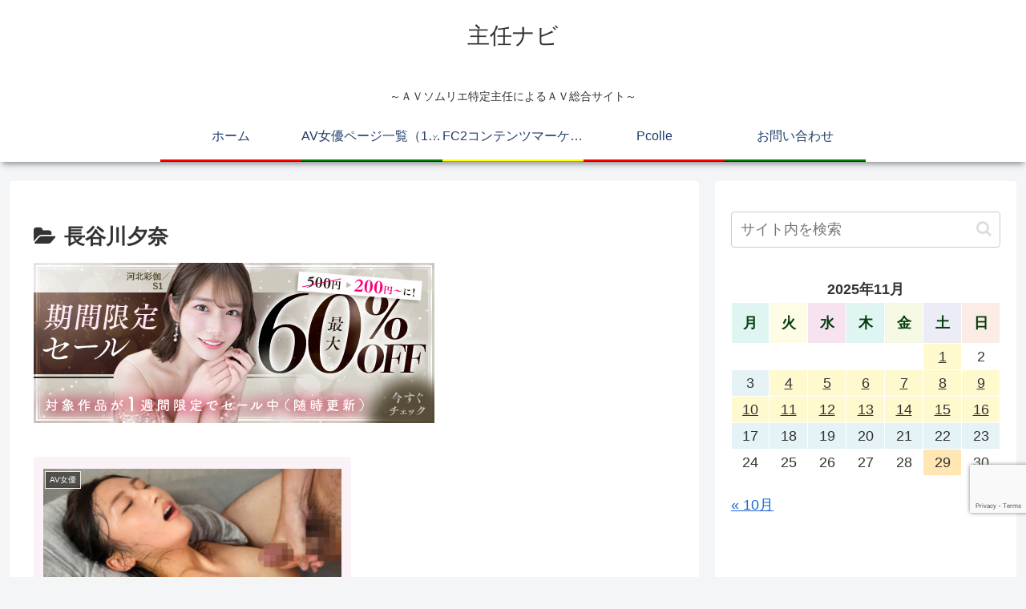

--- FILE ---
content_type: text/html; charset=utf-8
request_url: https://www.google.com/recaptcha/api2/anchor?ar=1&k=6LcFrQUhAAAAABN0vpiI6I9MoPSMUtpiV_NySF71&co=aHR0cHM6Ly9zaHVuaW5uYXZpLmNvbTo0NDM.&hl=en&v=TkacYOdEJbdB_JjX802TMer9&size=invisible&anchor-ms=20000&execute-ms=15000&cb=haj91h24mr30
body_size: 45774
content:
<!DOCTYPE HTML><html dir="ltr" lang="en"><head><meta http-equiv="Content-Type" content="text/html; charset=UTF-8">
<meta http-equiv="X-UA-Compatible" content="IE=edge">
<title>reCAPTCHA</title>
<style type="text/css">
/* cyrillic-ext */
@font-face {
  font-family: 'Roboto';
  font-style: normal;
  font-weight: 400;
  src: url(//fonts.gstatic.com/s/roboto/v18/KFOmCnqEu92Fr1Mu72xKKTU1Kvnz.woff2) format('woff2');
  unicode-range: U+0460-052F, U+1C80-1C8A, U+20B4, U+2DE0-2DFF, U+A640-A69F, U+FE2E-FE2F;
}
/* cyrillic */
@font-face {
  font-family: 'Roboto';
  font-style: normal;
  font-weight: 400;
  src: url(//fonts.gstatic.com/s/roboto/v18/KFOmCnqEu92Fr1Mu5mxKKTU1Kvnz.woff2) format('woff2');
  unicode-range: U+0301, U+0400-045F, U+0490-0491, U+04B0-04B1, U+2116;
}
/* greek-ext */
@font-face {
  font-family: 'Roboto';
  font-style: normal;
  font-weight: 400;
  src: url(//fonts.gstatic.com/s/roboto/v18/KFOmCnqEu92Fr1Mu7mxKKTU1Kvnz.woff2) format('woff2');
  unicode-range: U+1F00-1FFF;
}
/* greek */
@font-face {
  font-family: 'Roboto';
  font-style: normal;
  font-weight: 400;
  src: url(//fonts.gstatic.com/s/roboto/v18/KFOmCnqEu92Fr1Mu4WxKKTU1Kvnz.woff2) format('woff2');
  unicode-range: U+0370-0377, U+037A-037F, U+0384-038A, U+038C, U+038E-03A1, U+03A3-03FF;
}
/* vietnamese */
@font-face {
  font-family: 'Roboto';
  font-style: normal;
  font-weight: 400;
  src: url(//fonts.gstatic.com/s/roboto/v18/KFOmCnqEu92Fr1Mu7WxKKTU1Kvnz.woff2) format('woff2');
  unicode-range: U+0102-0103, U+0110-0111, U+0128-0129, U+0168-0169, U+01A0-01A1, U+01AF-01B0, U+0300-0301, U+0303-0304, U+0308-0309, U+0323, U+0329, U+1EA0-1EF9, U+20AB;
}
/* latin-ext */
@font-face {
  font-family: 'Roboto';
  font-style: normal;
  font-weight: 400;
  src: url(//fonts.gstatic.com/s/roboto/v18/KFOmCnqEu92Fr1Mu7GxKKTU1Kvnz.woff2) format('woff2');
  unicode-range: U+0100-02BA, U+02BD-02C5, U+02C7-02CC, U+02CE-02D7, U+02DD-02FF, U+0304, U+0308, U+0329, U+1D00-1DBF, U+1E00-1E9F, U+1EF2-1EFF, U+2020, U+20A0-20AB, U+20AD-20C0, U+2113, U+2C60-2C7F, U+A720-A7FF;
}
/* latin */
@font-face {
  font-family: 'Roboto';
  font-style: normal;
  font-weight: 400;
  src: url(//fonts.gstatic.com/s/roboto/v18/KFOmCnqEu92Fr1Mu4mxKKTU1Kg.woff2) format('woff2');
  unicode-range: U+0000-00FF, U+0131, U+0152-0153, U+02BB-02BC, U+02C6, U+02DA, U+02DC, U+0304, U+0308, U+0329, U+2000-206F, U+20AC, U+2122, U+2191, U+2193, U+2212, U+2215, U+FEFF, U+FFFD;
}
/* cyrillic-ext */
@font-face {
  font-family: 'Roboto';
  font-style: normal;
  font-weight: 500;
  src: url(//fonts.gstatic.com/s/roboto/v18/KFOlCnqEu92Fr1MmEU9fCRc4AMP6lbBP.woff2) format('woff2');
  unicode-range: U+0460-052F, U+1C80-1C8A, U+20B4, U+2DE0-2DFF, U+A640-A69F, U+FE2E-FE2F;
}
/* cyrillic */
@font-face {
  font-family: 'Roboto';
  font-style: normal;
  font-weight: 500;
  src: url(//fonts.gstatic.com/s/roboto/v18/KFOlCnqEu92Fr1MmEU9fABc4AMP6lbBP.woff2) format('woff2');
  unicode-range: U+0301, U+0400-045F, U+0490-0491, U+04B0-04B1, U+2116;
}
/* greek-ext */
@font-face {
  font-family: 'Roboto';
  font-style: normal;
  font-weight: 500;
  src: url(//fonts.gstatic.com/s/roboto/v18/KFOlCnqEu92Fr1MmEU9fCBc4AMP6lbBP.woff2) format('woff2');
  unicode-range: U+1F00-1FFF;
}
/* greek */
@font-face {
  font-family: 'Roboto';
  font-style: normal;
  font-weight: 500;
  src: url(//fonts.gstatic.com/s/roboto/v18/KFOlCnqEu92Fr1MmEU9fBxc4AMP6lbBP.woff2) format('woff2');
  unicode-range: U+0370-0377, U+037A-037F, U+0384-038A, U+038C, U+038E-03A1, U+03A3-03FF;
}
/* vietnamese */
@font-face {
  font-family: 'Roboto';
  font-style: normal;
  font-weight: 500;
  src: url(//fonts.gstatic.com/s/roboto/v18/KFOlCnqEu92Fr1MmEU9fCxc4AMP6lbBP.woff2) format('woff2');
  unicode-range: U+0102-0103, U+0110-0111, U+0128-0129, U+0168-0169, U+01A0-01A1, U+01AF-01B0, U+0300-0301, U+0303-0304, U+0308-0309, U+0323, U+0329, U+1EA0-1EF9, U+20AB;
}
/* latin-ext */
@font-face {
  font-family: 'Roboto';
  font-style: normal;
  font-weight: 500;
  src: url(//fonts.gstatic.com/s/roboto/v18/KFOlCnqEu92Fr1MmEU9fChc4AMP6lbBP.woff2) format('woff2');
  unicode-range: U+0100-02BA, U+02BD-02C5, U+02C7-02CC, U+02CE-02D7, U+02DD-02FF, U+0304, U+0308, U+0329, U+1D00-1DBF, U+1E00-1E9F, U+1EF2-1EFF, U+2020, U+20A0-20AB, U+20AD-20C0, U+2113, U+2C60-2C7F, U+A720-A7FF;
}
/* latin */
@font-face {
  font-family: 'Roboto';
  font-style: normal;
  font-weight: 500;
  src: url(//fonts.gstatic.com/s/roboto/v18/KFOlCnqEu92Fr1MmEU9fBBc4AMP6lQ.woff2) format('woff2');
  unicode-range: U+0000-00FF, U+0131, U+0152-0153, U+02BB-02BC, U+02C6, U+02DA, U+02DC, U+0304, U+0308, U+0329, U+2000-206F, U+20AC, U+2122, U+2191, U+2193, U+2212, U+2215, U+FEFF, U+FFFD;
}
/* cyrillic-ext */
@font-face {
  font-family: 'Roboto';
  font-style: normal;
  font-weight: 900;
  src: url(//fonts.gstatic.com/s/roboto/v18/KFOlCnqEu92Fr1MmYUtfCRc4AMP6lbBP.woff2) format('woff2');
  unicode-range: U+0460-052F, U+1C80-1C8A, U+20B4, U+2DE0-2DFF, U+A640-A69F, U+FE2E-FE2F;
}
/* cyrillic */
@font-face {
  font-family: 'Roboto';
  font-style: normal;
  font-weight: 900;
  src: url(//fonts.gstatic.com/s/roboto/v18/KFOlCnqEu92Fr1MmYUtfABc4AMP6lbBP.woff2) format('woff2');
  unicode-range: U+0301, U+0400-045F, U+0490-0491, U+04B0-04B1, U+2116;
}
/* greek-ext */
@font-face {
  font-family: 'Roboto';
  font-style: normal;
  font-weight: 900;
  src: url(//fonts.gstatic.com/s/roboto/v18/KFOlCnqEu92Fr1MmYUtfCBc4AMP6lbBP.woff2) format('woff2');
  unicode-range: U+1F00-1FFF;
}
/* greek */
@font-face {
  font-family: 'Roboto';
  font-style: normal;
  font-weight: 900;
  src: url(//fonts.gstatic.com/s/roboto/v18/KFOlCnqEu92Fr1MmYUtfBxc4AMP6lbBP.woff2) format('woff2');
  unicode-range: U+0370-0377, U+037A-037F, U+0384-038A, U+038C, U+038E-03A1, U+03A3-03FF;
}
/* vietnamese */
@font-face {
  font-family: 'Roboto';
  font-style: normal;
  font-weight: 900;
  src: url(//fonts.gstatic.com/s/roboto/v18/KFOlCnqEu92Fr1MmYUtfCxc4AMP6lbBP.woff2) format('woff2');
  unicode-range: U+0102-0103, U+0110-0111, U+0128-0129, U+0168-0169, U+01A0-01A1, U+01AF-01B0, U+0300-0301, U+0303-0304, U+0308-0309, U+0323, U+0329, U+1EA0-1EF9, U+20AB;
}
/* latin-ext */
@font-face {
  font-family: 'Roboto';
  font-style: normal;
  font-weight: 900;
  src: url(//fonts.gstatic.com/s/roboto/v18/KFOlCnqEu92Fr1MmYUtfChc4AMP6lbBP.woff2) format('woff2');
  unicode-range: U+0100-02BA, U+02BD-02C5, U+02C7-02CC, U+02CE-02D7, U+02DD-02FF, U+0304, U+0308, U+0329, U+1D00-1DBF, U+1E00-1E9F, U+1EF2-1EFF, U+2020, U+20A0-20AB, U+20AD-20C0, U+2113, U+2C60-2C7F, U+A720-A7FF;
}
/* latin */
@font-face {
  font-family: 'Roboto';
  font-style: normal;
  font-weight: 900;
  src: url(//fonts.gstatic.com/s/roboto/v18/KFOlCnqEu92Fr1MmYUtfBBc4AMP6lQ.woff2) format('woff2');
  unicode-range: U+0000-00FF, U+0131, U+0152-0153, U+02BB-02BC, U+02C6, U+02DA, U+02DC, U+0304, U+0308, U+0329, U+2000-206F, U+20AC, U+2122, U+2191, U+2193, U+2212, U+2215, U+FEFF, U+FFFD;
}

</style>
<link rel="stylesheet" type="text/css" href="https://www.gstatic.com/recaptcha/releases/TkacYOdEJbdB_JjX802TMer9/styles__ltr.css">
<script nonce="VKNkGAQiflB_YHKBNmWNig" type="text/javascript">window['__recaptcha_api'] = 'https://www.google.com/recaptcha/api2/';</script>
<script type="text/javascript" src="https://www.gstatic.com/recaptcha/releases/TkacYOdEJbdB_JjX802TMer9/recaptcha__en.js" nonce="VKNkGAQiflB_YHKBNmWNig">
      
    </script></head>
<body><div id="rc-anchor-alert" class="rc-anchor-alert"></div>
<input type="hidden" id="recaptcha-token" value="[base64]">
<script type="text/javascript" nonce="VKNkGAQiflB_YHKBNmWNig">
      recaptcha.anchor.Main.init("[\x22ainput\x22,[\x22bgdata\x22,\x22\x22,\[base64]/[base64]/e2RvbmU6ZmFsc2UsdmFsdWU6ZVtIKytdfTp7ZG9uZTp0cnVlfX19LGkxPWZ1bmN0aW9uKGUsSCl7SC5ILmxlbmd0aD4xMDQ/[base64]/[base64]/[base64]/[base64]/[base64]/[base64]/[base64]/[base64]/[base64]/RXAoZS5QLGUpOlFVKHRydWUsOCxlKX0sRT1mdW5jdGlvbihlLEgsRixoLEssUCl7aWYoSC5oLmxlbmd0aCl7SC5CSD0oSC5vJiYiOlRRUjpUUVI6IigpLEYpLEgubz10cnVlO3RyeXtLPUguSigpLEguWj1LLEguTz0wLEgudT0wLEgudj1LLFA9T3AoRixIKSxlPWU/[base64]/[base64]/[base64]/[base64]\x22,\[base64]\x22,\[base64]/CkAjCm3R5XAQ4w5zCqyYTwo/Cn8O/[base64]/[base64]/CicOgIsOPwqbCkcKowoHCsMObwq4Uwq1FwpnCuiU2F2c+PMKfwqpOw4tPwos9wrDCv8OXGsKaK8OpQEJibnIAwrhgAcKzAsOhUsOHw5UOw6cww73CiRJLXsO1w5DDmMOpwo8/[base64]/CqcK7w7VtwrsHLMKVB3fCmsK7w5/Cp8O9wq4FOsK+YynCnsKZwonDuXhNBcKAIgzDhmbCtcO9DHsww6VqDcO7wq/ChmN7KnB1wp3CsgvDj8KHw6vCgyfCkcOMKivDpEAMw6tUw5bClVDDpsO4woLCmMKcZWg5A8Odem0+w6/DpcO9aykpw7wZwpXCmcKfa1RtXMOjwpM6CcK+FiYpw6jDpcOpwphGZ8OYScOEwoomw7UuTsOYw6Edw6/CoMOQIljCvsKbw4xPwo9iw7TCpMKkE1RuNcO/[base64]/PD3CiVNYK8KDC28VLsK4OsKmVAfDkg3DosOcR24Fw5Ndw6EyIcKQw4LChsKtEXfCpcOUw6pYw7QywroncCzCh8OSwow9wp3DigvCqSfCj8OzHsK+Q2d9BQRlw5zDiyQZw7vDnsKhwqjDizxgB0fCjcOJXMOXwqd/SHo7ZsKSD8OgMw1KVFjDk8OdbGEuw5BuwpsMI8Khw6rCpcOJJ8O+w5skZMOEwr7Cm0XDsxVCPFNKMcOTw7oTw4BVaFI2w5vDhFTDlMOaCMOFRR/CocKnw40uw78KPMOgEnPDl3bCtMOAwql8esK4d1sww5/[base64]/w6zCtcK/w7ASwrrDuSTCg8OUHyzDg8KUf15+wqbDicKAwoI4wpbCgzzCrMOtw7kCwrHCs8KiF8K3w6AkXmIAEG/DqsK0HMOIwp7CunHCh8KowqbCv8KlwpTDoDM4Dh3ClATCklAACCx+wrQxeMKyDUt6w6DCvQvDiArCh8KlIMKIwrp6ccOcwpTCokzDuSkew5rCjMKTXlshwrzComFsUcKXJF3DqcOCF8OPwq0Wwo8nwqQXw6zDuRTCu8KXw5Ygw6jCt8K6w6FEWxzCvB7Cj8Osw7Nvw4/ChUnClcO/wo7Ckx93dMK6wrFTw7c/[base64]/[base64]/w5tmHVA3wrzDscOfIRnDn8KdwpzDosKIQSBWw6l9TR5xB1vCpQRFY3dmwoHDqk5gVmNZb8OVwoXDk8OXwqjDuVRnCizCpMKVOMK+OcOkw4nCvhcuw6I5VljDgBocwqfCmWQ2w5/DlyrCo8O/D8Kvw7ZKwoFKwrcQw5FmwpVowqHCqywCUcKQeMOwWwrClHvCnDEwVTgawoI+w5Y3w6Jdw4pTw6DCl8KxUMOowqDCkh54wrgowo/Cnmd3woxEw7DDrsOEIyXDgjtTZcKAwpc8w6hPw4bConzCosKZw7sSRVlfwpVww45CwoQENlYIwrrDg8KHKcOqw6zDq3wSwqQwXzNyw7nCksKFw4ppw43Dg1snw6bDjypSZMOnb8KNw5PCvGxEwqzDjxM/Gl3CuRldwoMow6zDrUw/wqYwaVPDlcKdw5vCvC/DnMKcwoQGacOgTMK7UU4+wpjDj3DCmMKtdmNARjloOXnCpVs9GFF8w49mDEEie8Ktw65wwqbClMKPw5TDqMO2Xjkpwq/DgcOHCxoVw6zDsWQQesKADkFkZhjCqsOQw6nCusKCE8ORNR5/wrIPQgHCo8OtXTnDssO0AcOwVG/ClMOzIhMHIsKhY2zCq8OrZ8KSwr3DmCNJwqfCr0Q/FsOKPMOjcUIAwqnDsxJ8w60aMCs0PF49F8KAQh8lwqYPw7vDslB3aVfCu2fCv8Kof1UGw5NUwpxyLcOmD2VUw6TDv8KVw4sZw4zDvF/Do8KzLQhlTjcQw40mUsKmw6LCigUmw53CtjIWWzLDn8O+w4/DvMOwwoEjw7XDrTJ3wqTCssOGUsKHwogMwoLDrgrDuMOuGid2PsKhw4sVREsXw5QkFQgcHMOOXMOzw4PDv8OFDw4TITE7CsOIw59mwoBbMxPCtz01w7/Dm0Umw4Y5w4LCtkMAeVXCisO0w59EF8OYwonDjnrDpMKgwrDDrsOTWMO7wqvCjmgowrBmeMKrw4DDhcKJQWckw7TCgnHCqcOYMyjDuMOnwoLDocOGwqfDoxnCm8Kaw4TDn3MBAkwTaTlzJsKuPQ0wWh9ZBFHCpxfDkFgpw4/DvzAkYcOvw58Dw6DCqhrDhxbDqcKIwp9eA0gASsKHSj3CjMOxKA3DgcO1w6BVwpYIAsOww4hAU8O1TCxlH8ODw5/Di2w6w5vClkrDqH3CvS7DoMK4wrcnw5/Cgy/CvSJcw7p/worDnsOkw7RTeG/Cj8KfbjhwE2Rwwq9WE17Cl8OAXsK7K2BiwoxPw7tOHsKSV8Ozw5fDisKkw4/DmiNme8KvHjzCsDlROScswqRGW0ImV8OLM28DbVtVOkV7TEATH8OoOi17wqvDhnbCscK4wrUow5HDv1nDgFB/dMK2w6HChWUHC8OjEmnCu8KywokVw7rDl1dVwqPDisONw5LDt8KCNcKwwr/[base64]/[base64]/DhUggw4PCtsO7wprDhwEzw5DDuS8MB2B5w5hGf8K1wq3ClmPDtUrDvMOcwrQzwoQ2BsOsw5nCvH8Hw5gCeQcYwrEZFkoMFB1IwoA1cMK8HcKvP1kzeMKWbg/[base64]/CoGtBw68fScOsL1bCpk3DuEnCgsKCLcOJwp4CT8KBFsO9B8O5NsKBQ2nCuzhaTcKiTsKhSC1xwpXCrcOYwqoWDcOIYVLDlsORw6/CgVwTSsKvwplHwoA4w7XClGYcG8KGwqx3LsOVwqsYTh99w7PDlcKoPsK5wqnCisK+CcKAHADDvcO+wrp2woPDocO/wpDCqsKwWcOhJD0Tw6QqZsKIW8O3YzEGwpoLPgLDu3otNVF6woHChcKmwolewrXDksO1fjHCghnCj8KuPMOYw5/Ci0TCs8OAGMOlFMO0X3Zmw44dX8KMJMOCNsK9w5LDhzfDhMK9w7swBcOMYEbDoV5+wog2U8OlLi1Ka8OSwrNCUkfDuEnDln7CsATCtmlNw7cpwp/DpQHCpHk4w6tvwobCklHDssOpUkTCslTDiMOkwrvDuMOOJ2vDkcKUw6gtwoDDhcKKw7bDqn5sBiokw7t1w71sJxfCl1wjw5nCrsOsFQtaM8OdwqbDsyYewp4hW8Ovwq9PTS/[base64]/CsljDhcO6dUDCvsO5dwFPdSMKwo0YLRIwYMO+e3R9TGJlNE1vEcOQb8O5D8OcbcKswpQlRcOAJ8KxLkrDpcOFWgTCmW/Cn8ObScK0QUBLTMKnXVfCocOsX8OWw6ZfS8OlT2bCuHs3ScOBwq/DsVfDu8KHCChYITzCrwh8w6I1VsKyw5bDnDZLwp4bw6TDqAHCqV7ClkHDqMKmwoheI8KABcK9w6UtwoPDrwnDi8Kdw6bDs8OSJMKwcMOrOzhpwrLCmDvDnw/DrFxiw5paw6vClcOpw5NZEsOTecO0w6bCscKKKMOywpjChlzDs0bCjDzCg21gw6xYZcKiw6xnVQgrw6bDoHYlADjCmj/DscONTU5rwozCvyXDg2sow45AwrrClMOcwqA7Q8KUf8KUTsOKw7dxwrTCskAWBsKVR8Kqw5HCuMO1wr/CosKRLcKew67DksKQwpDCuMKWwrsZwq9wExYuDcO2woDDu8O8QX5aCQETw6ANRyPCscO3YcOCw5jCoMK0w6zDgsOKQMOBJyXCpsKUR8OEGH/DkMKaw5lcwrXDg8KKw7PCnjrDlkLDmcKWGgXCklzClHM/wrXCrcOww6k2wqvCoMK0F8KgwpPCsMKGwqorQsKtw57DjzvDm0PDqCjDmB/DjcOeV8Kbw5jDr8OCwqTDmcOiw4LDtzfCkcOKJsO0YxjCicK2HsKMw5JYDkBVEMOhXMKmUiEGdUXDtMKZwpXChsKuwoYzwp8ZOzbChHbDnEjDhMOKwoXDk1UYw713ZmE/w6fDoBPDiSdGL2vDrD14w5TDgRnCkMK9wqrDihfCp8Oxw4Bgw7J1wr5jwo3CjsOQw7TCtGZaGQB2fwITwoLCncOCwq/CksKDwq/DuUHCkTUzaUdVNcKOAH3DmnEFw63CscOaG8OvwqZ2J8KjwpHDqsKZwpQtw73DtcONw5TCrsKMUsKNP2rCo8Kfw4XCixDDrynDlsOvwrLDpmUNwqY1w61NwpXDo8OcVglqQQvDqcKNOQTCn8KrwpzDoFE2w6fDu27DicKCwpTChk/CvBUVB3sKwoHDsF3Ch0tDScO/wqwLNx7DvTELaMOMwprCj2lew5zClsOqMGTDj3TDtsOVEcOKaz7DhMOLEG8wXkleV3IAw5bCpjHCgjZWwq7CojfCo0VyGsK5wrXDmkbCgkcgw6/[base64]/CrcKXwqfCk8Kwwp40SMOQwrzCsGnCuHLCg3nClwJvw4low6/DlxjDgxoeKcKFZMKuwo9Dw74pMy7CshhMwqp+L8KuOiZ8w4cKw7ZTwrV9w57DusOYw73CtcKQwroqw75jw6rDqsO0BRLCrsONacOiwpJRD8KkZR4qw5BHw4LCscKLACBIwqwjw7HCim9pwqNdAhQAO8KzF1TCnsOrwp7DglrCqCdlYlkOG8KibsOnw6bDlgxaMH/Ch8OkFsOfQUFoVAZzw7bClRAMEHwdw4HDqcOEwodUwqLConUfRSQMw7LDpxghwrzDt8Osw5UFw6kLA33Cq8O4esOGw74pJcKiw591NS/Du8KJfcOIb8OWUAzCt0bChiLDj2vCqcKqGMKkKsOPE2/CoT/DuSrDssOAwpTCt8Ktw5U2bMOIw65pN1jDrnnDnEfCqlXCryEzcB/DrcKdw5fDhcK5woLCm0VWa2rDinNsVMKYw5rCpMK2wp7CgA3Dkxond1YWBVhJfVXDiGnCrcKnwo/DlcKgAMOqw67CvMKBe2fDsm/DqXfDtcO4OsOew47DhsKBw7HCpsKVDT5BwooGwoTDuXlAwqDCncOzw6Egw61owpbCpcKOYQDCrA7CpMKCw5wYw7cOOsKZw6XDiBLDlsKew5XCgsOfIzLCrsKIw67DpgHCkMK0aGbCj3YMw63CpcOSwps3FMO8w6/CiThaw7Bhw5jCvMOLdcOhFz7Ck8KOY3TDriYjwobCp0UjwrFvwpsySm/[base64]/DnMK1c8O7w6g3wrEHwpjDvCpHTTnDqWHCmDRpOMOac8OQScOuPcOtJsKkwrF3w6PDnXPDjcOjWMOWw6HCkXfCiMK9w6EkfhUIw4Mqw53CqhPCiEzDvRoKFsOFW8KLwpFuEsK4wqNoD2nDq2ZmwpzDhhLDuktScRDDisO5EcOsPcO6wocxw58COMO/[base64]/DksKbwrDDnyvDisOPwq1/w5vDmm/CgD5TMcOPw6/DsDFLC0/CoV4RNsKTO8KoKcKHE1jDmBNew6vCgcO/DwzCg1YtRsODD8K1woIbZFPDsFBKwoLCpRZAwp3DqDAdVMKzaMOHG3HCmcOpwqPDtw7Dsl8KH8OZw7PDnsOxDRnDjsK+AcORwqoKZ0PDu1snw4/Cq1Esw45Ow7R6w7zClcKhwp3Driwcwp/CqD0RPcK9GiECcsOHK0NPwqs+w4JlKWrDvQTCgMOmw7Rtw4/DvsOrw5NgwrZ5w51IwpvCiMKLZcO+NF53ETjDiMK6wqkbw7zCjsOBwpplVkBaAHhhw4sQTsOmw6oCWMKxUjFyw5/CvsK/w4XDgE8iwo4owp3CjRvDjz1nGcKVw6jDlMOdw6x/LCbDmSnDhcKowp1swrwYw7hRwoIgwrMDfCjCkWlbPBsLK8OQbGXDkcKtCWXCu2E/aXFgw65Xwo/[base64]/[base64]/CtsOXw4TClwPCsyVXwogQRsKqwoYSw43Cn8OqCzDCmMO5woIfK0Fpw4USOwhkw6U4NsOZwqzChsOBZXRoDxDDgsOdwpvClUPDrsKcXMKidXrDrsKIVBLCthsRMxUxGMK9wo/DrcOywoPDghQNKcKiHU/Dk0EuwoUpwpnDj8KRBiV3PcOFSsO/KifCuGjCvsOFensvQAATw5fDpGjCnyXCtRbDu8KgNsKZVsObwo3Ch8O1TxIsw4jCgcOhLwhEw57DqsOywrzDjsOqZsKbTXtVw6Ipwro7wpbDqcKLwoMJHm3Cu8KUw5FFSylzwrUkKcKuSCfDmUR1aDVuw6tNHsOGecKbwrU7w5dFU8KMRgVBwolWwp/[base64]/[base64]/DuMKFwp3DuHbCoDLDuVMUKMKCIMOxWC95wqh8wodjwqHDiMKeJkDDsltOP8KUBifDuQRKKsOfwonCncOrwpnDj8KAHWDCusK0w4M9wpPDonDDsBkPwpHDrm8kwoXCisOLSsKzwq/[base64]/DsMO7YMOeV2TDjzEpwrI7w4x+IhHCmsKdLsOGw4IgU8OpbX3DscO9wqTCiDkkw6J8U8KXwqx3RcKDNDZ/w6YOwqXCoMOhw4V+wqw4w6snWnjDocKkwpjCjsKqwrAhC8K9w5rDsGN6wqbDmsOtw7HDg04QUsKpwqIgADNxO8Ocw53DvsKXwq5mahR2w4Ylw5LCtTnCryclccOBw6XClgjCsMKxOsOHf8OWw5J/w6tkQGIqwo/DnUvCusOHGMOtw4dGwodXO8OEwoZEwprDi3tUdEVRd0Z/wpBdWsK3wpRbw6/DiMKpw5opw4PDqX3CrcKDwoTDgGDDly1gw5QrMyfDlkNCwrbDr0PCnSHCqcOCwoTCn8KZDsKCwrpuwpk0bCV2RFZpw4xDw5DDlnLDpsOawqXCscKTwrHDkMKiVVkEKmEcCXAkG3PDusOSwoEtw6kIYsO9WMOgw6HCncOGRcOzwo3Ch1geO8O5UmnCtQZ/wqTDjwrDqHwNCMKrw7kIw7bDvX48DULDkMKOwplGCMK6w4DDl8O7esOew6QYUx/[base64]/[base64]/BMKbQsOIWgvCkEA0wp3Dk8OFwrLCiwxIa8K3dWwDVsOWwr8mw4djOEjCiBMZw5wow5TClMKWwqoOAcOew7zCucObO0nCh8KNw7gkw4wJw4oxFMKKw4kwwoJfD17DvTrCnsOIw6A/wp5lw5rCgcKneMKDczLCpcO5R8OUC1zCuMKeOBDDlFx+ST3DtFjDlWYAWsODTcK2wrnDn8K9ZMK1wrwyw6sEb3wTwpA5w7PCuMOsdMKkw5IgwqM8EcKBwp/Cm8O2w6oETMKkw4xAwr/ChXTCtsOLw4vCo8Khw6VkacOfQcKLw7XDuh/CgsOtw7JhdlYWb3HDqsK6ZmJzcMOcWnXCncOOwr/DrSkIw5PDnH3Cj1zCnABQDcKPwo/[base64]/ClcOawp/CtmrDkhPDsMONRcObeDFIw5QwSjgpB8Kmw6RWP8OAw4bCoMOqBlgiQ8KfwrbCuVVywobCnxzCqgIlw7BHMyUYw6/DnkdhL0jCnTNdw63ChAzCoycUw5RGL8OMw6HDhznDisKMw6QOwrXCjG5jwoBvc8KnZ8OZbMKzcEvDoD1ZFw0wBsOWJigyw6vCp0HDnMKew6rCtsKaCyYtw5Rdw65YZyAyw67DjmnCt8KoKlbClR3ClAHCtsODB0sFF3IRwq/Cp8O3cMKVwqTCksKkAcKqfMKAayHCtMOrEHTCpcOSFR12wqIJY3Muwp9Dw5MMecOCw4o1wpPCscKJw4EzHxDCslZiTC7DnVrDvMK5w4/DncOWNsO7wrrDtHN8w5xOTsK/w6toZV3CncKcCcKswo18wppCXy8gKcOjwprCncOnSsOkeMOTwpLDqwMOw5rDocKJBcK2dCXDvWlRwq3DqcK7w7fDpsK8wr8/CsOFw79GNcKAEgMvwpvCtHZyGQB9Mx3DtRLCo0RrZSDCq8O5w7g1f8K2KD5Ow45kfsOzwq9nw5PCnS4ec8O8wpl/ScKCwqQAZnx4w5tKwpEZwrTCisKHw4zDkFQgw6cewo7DpCU3a8O/[base64]/woPDuTofAsKONMKrZBjDo0JdHMKFw7rDhcO1EHE/[base64]/CskjDgxthC3lAw53DmBFpehRFNMOeZMOVLArDjMKqbMO6w4kNOGR8wpjCjsO3AsKlLgoIEMOPw4PCnzTCl0kdwpbDmMOYwovCgsO9w4HCvsKNwrs7w4PCt8KQPsK+wqvCjBI6wo4CUmrCjsK/w5/DtsOdKMOuYQnDu8OAFTHDoVnDuMKzw507S8K0w4XDhFjCv8Kia0NzJcKRKcOZwqbDqsK5wpUzwqnDnEA+w5rDoMKpw7lAUcOmf8K0Sn7CjMObKsKQwqQcEWt8QsKpw75NwqdgJMOHKMK6w43Cnw7CucKDXMOnLF3CtcO/[base64]/CvFJqwpjDpMKTbAoPKz5Jw40owo7Ct8Oewo3CrC3DqcKGIsO+wo/DkQ3Dr23DsT0eM8OzTCzCmsKAK8O6w5V3w6XCnWTCncO6wpU7w4o5w7HDnEBUR8KUJF8cwqx4w7kWwobCjC4hMMKEw4gVwqDChMOEw6fCmQobFijDgcK6wpB/w43Cgwg6fcOEM8Oew6sZw7BbUgbDo8K6wpjCpR9tw6fCsHovw6XDrUUKwrbDp3wKwr1tE2/CqGrDvcOCwpfCisKaw64KwofCh8KFWmrDu8KNVsK3wr9TwooFw5nCuxoOwr0kworDki5Vw7fCoMO0wqpDaS7DqyMQw4jCjWLDonTCtMOKP8KRb8Khw4/[base64]/[base64]/CisODEE5CwotIw4rCuiRUw7QnJgIzw7YFw7bDjMObG3swRhXCqcOGwr9pasKswo3Dn8OrG8K4JcOcC8K4JQnCh8Ktw4jDk8OGAS8gMXnCk3Bcwq3CuSHCsMO8FcOjA8OlYxleJMKewo3DjsO4w7J+GMKHTMOdRMOPFsK/wopcwpo6w7vCpGYrwqTCk2dRw7fDtWxFw6HClWVGdX8va8K3w6cLIMKhD8OSQsKIK8O/[base64]/Cr0QlLsKqL8Ozw63CknfCvEA0wq8GUMOgNyEtwqshMQXDp8KTw500wpIGagfDkH4tWcKxw6FaE8OXaUTCk8KmwqHDoDrDhcO/wphVwqdfX8O/bcKvw4TDqcK4WT/CnsOyw4/[base64]/Di1WRyfDq2jDr8KLwoXCs1Y0w6rChsKdXW3CnsKGB8KoOsOTw7vDqi7CqwRSamnCiEQZwpPCuRRKU8KVOsKCQnnDlEnCoV8xe8OREsOAwp/ChEIpwofDrMOnwrg1ezDCg04zQAbDj0xnwp/[base64]/w4/DrCrCtMKfw78uGUwnwogbK8KsAMOQwrIMwqEYAcKjw53CkMOyHsKswp1nBALDk1NcBcK9XxHCnlw2wp/ChEAqw7wZHcOTZWHCuyjCssOlfXfCnXULw4dUCcKnCcK3UlcmVUvCpmHCmMK0VHnChnDDgGVed8KLw6Efw5HCt8KwTH1DCjE0N8OTwo3Cq8Onw4TCtwhuw7gySnvCt8KRU2bCg8O/wq4ULcO/wpfClx0jRsKkG1fDsBHCm8KcC2pMw7Y9QWrDqyEFwoTCrQ7CkHhVw5N1w4jCs2AjIcK5eMKrwqR0woA0woYawqPDucK2w7HCkB7DlcOeQCnDl8KRDMKZVxDCsDslw4hfD8OZwr3CmMOlw49Nwrt6wqhOXTbDoEbCpCkDwpLDiMOhW8K/PVkBw418wpvDuMOrwovDgMK2wrnDg8KVwoJyw6kvAygywrEtZ8OPw7nDuRU5CREOc8O9wrXDg8O4F2jDnnjDhTBNG8KJw5TDssKIw4vChkI6wqjCqMOdaMKmwrBEKzPCvcK7dQcqw5vDkD/Dh2RZwqVtJHBjSTrDq3PCo8O/JCnDncOKwpQScMKbwrvDk8O8woHCi8KjwpXDljHCkQPCpMK6KQfDtsKZbAfCocOOwo7ClXLDnsKqHybCkcKeb8KBwoHCgCDDoD10w4QoLGbCkcOlEsK/dcOuA8OCXsK4wocpWFrDtlrDgMKHOcKxw7bDlBTCpGs/w5LDjcORwpbCmcKuPS/DmsO5w6IQIxnCqMKYHX9ZYnDDnsKIbBUfaMKQBMKxQ8KCw77Ci8OsdcOJU8OWwoACdXfCusOdwrvChcOSw7YgwrPDshVgL8KEDyTCv8KyWgRsw4xLwrd2XsKewrs2wqBZw4nCvRjDjcK5dMKEwrZ6wrZLw6TCpAYOw6jDrWzCmsOdw6ZQbTpfwpzDmX1ywohaRcO5w5/CmF06w5nDrcOTBsOxWh7CoxDDtEouwpcvwpEzNsOzZk5Pw7jCmcOxwpfDgsO+wqTDpcKcIMKwTMOdw6TCl8ODw5zDt8KXFsKGwpMzwqowJcKNw7TCtsKtw7HDscKbw4DCjyJFwqnCmnZmCS7CoA/[base64]/YMKtAUvCqmzDlgbDnsKJIMOdO8OGwrspwrbCgm7CqMOfwrvDvcOdOWFywrZiwrrDjsK5wqIsE1M2fsK5cRfCmMOLZ1TCo8K4ScK8dW3Dthkwb8KSw5/[base64]/CusOgZS9IBG/Ch8OQwqDDkMOnw7jDncK5wpJ4JXjDhsK8fcOBw43CjytHXsKgw5IKAXjCt8OgwpfDiz7Ds8KIESzDjy7Cg3Utf8OIAx7DmMKHw7IVworDqFkmIzUmF8OTwr0LccKKw4IBWn/Cp8KrWGrDj8ODw5R1wpHDnsKNw55KfWwCw7TCoRN5w7ZsRQkHw53DpMKvw4XDrMKhwoQvwoHClgIZwrvCncK2McOpwrxOZcOLDDHCk2bCmcKiw7zDv3BHU8Kow6kEFS0kRl3DgcOca0jChsK2w5h4w6ktXk/CkRY5wrfDm8Kuw4jCiMO6w4VrayYfd2V4cj7ChcKrBHxCwo/[base64]/w6I+w43CkcOBw6RFwqPDgxwPJD85wp/Cn8OWw6LCoWXDrxHDksOgwoVuw4jCvBxhwojCrFzDs8KJw7rDvUEFwoYJw61mwqLDum/DqXTDvwLDrcKhBz7DhcKHwp3Dn3UpwqouAcKzw5ZUfMKpYMO5wr7ClcOSHXLDscOAw6QRwq1ww6bDkR9dIiTDr8Oyw4nDhR8vccKRwpbDjMKtdm/Dh8Onw6RzScO8w4QRacKcw78PFcKjehzCvsKsBMOHNVjDuUBQwqUlHCfCm8KBwq/[base64]/DhwXDtsK1wrDCsglFw7LCmcKhO8KLTsORwp/DsWFqwrjCpS/DlMO/wp3Cj8KOPMKnICUmw5rChlEMwp1TwoFALmBoenzDgsOFwqdVcRp+w43CnwHDthDDjxw4E0duMQwDwqhMw43CqMOwwoHClcK5S8O7w4YHwokiwrwTwo/DtMOfw5bDksKjPsKxBgE5XUB1ScKKw59kw6wfwrAqwqPCizsjZHl8QsKtOsKGCHnCg8OedEB7wpTCvsOVwo/CqmzDnEvCvcOvworCicOFw403w4/[base64]/CqADDg0ZfAmpyDcOgecOFw5BUCnbCgy8bC8KaVhhGw6E3w5PDr8KADsK8wrfCosKtw5ZQw4ZgFsKyJ3/[base64]/CuMKVUsKuE100S8KaLxl9DMO4NcKjOV4+bsK/[base64]/CoMONLMOpw7VXwpUDw5QwQ2hzeivCoC1wUsKtwrVYbG/DosOVUHlAw70uR8OrOMOKaXABw4dkccOXw6LCocOBfzfCpsKcKH4EwpIaWQRObMKdwq3CuGp2MsOKw5bCqcKlwqfDniXDk8O5w7nDpMKPecOgwr3DvsOdHMKswp7Dg8Ofw7o9acOhwooXw6zCkyJKwpg6w6kqwpcHTAPCkwd1w75NXsO/ccKcdsKhw5E/FcKdUMKww5/Cu8OHQcOcwrXClAo7UnzCt2vDozrClsKXwr0PwrtswrkDC8K7wo5Hw4N1P2fCp8Ocwo3CiMOOwoPDvcOuwovDnDPCqsO2w7t4w6hpw6vDkhfDsBXCrA1TScO0w5M0w53CkCrCvmfCjz5zGE3DkFjDpnEJw4kffk7CrcOWw6rDs8O7wrNAA8O/[base64]/w4LCpsKbAHgEXcOKw47CmsKBdMOZSwjDjA8ZUcKCw5zClAIcwqwkwqBdBUnDrMKFeA/DpAN3Z8Oiwp9dRnfDqF/DpMKiwoTDkzXCn8Oxw6ZEw7/Cm1RjPS8MK1UzwoIXwrTDmRXCmSfCqlc5w5k/DVYHEyDDt8OMLsOawrEALCx0Z0jDlsKaXVF8fUwqR8O6WMKQNXJ0Xz/CpcKbDsO+Im8mRyhwA3MwwrnCiDdnEcOswqXCoxPCpEx0w6IEwpU4N2Ugw6jCr3LCk2DDnsKAw7Vuw44LcMOzwqguw7vCncKdInHDtsKuUMOjHcK+w6/[base64]/DusK8VApTw4x7EcKaM0nDtTFSLFjCvcO8SljCq8K/w7nDlTpdwr3Dv8OewrYFw6jCt8OZw4HDqsKENMKyIRBFScKywoEFWC3CiMOjwpDCk2rDpsOSwpPCtcKKS0h/ZR7CvSHCmcKDQhfDiSfDkC3DlsOIw5Jywo1zwqPCsMKTwpbCmsKvWz/[base64]/U8OYWi5Yw4/DnQjDu8KJw4LCqsO/w6MlJsOYw6DCvMKpE8OuwoQ4woLDtcKlwoDCgMKxHjATwoVEbl/DsUbDrV7CthzCrGjDuMOaflMTw6jCjC/Dq1AoNFDCmcOWSMO4w77Cs8OkHMOLw7XCuMOBw5ZWLxEoExcpUzFtw4LDj8Oyw67DgVABB1IBwpHDgBcwU8O4UVtiW8OKfVA0Cg/Ch8O+wqoqPWnCt3vDmH7Cm8O1WsOtw4EKecOFwrXDq2DCkxDDpSPDpcKwLWgkwpFJwrnCvFbDuysZw4dhMyQ/UcONK8Kuw7zDqcOjYXnClMK4YcOzwr4Jb8KFw7B3w5zDmyJeXMKjaVJLY8OLw5BVw7nCrHrCmgkxdGHDmcK/w4AdwqnCmAfDl8KiwrcPw5ASIHbCnyFvwojCi8KIMcKrw4RBw5ZNXMObYnIMw6jCjgLDocO/w6MvSGAsYQHCkHvCrGg3wpLDnVnCpcO0XR3CrcKSViDCqcKkCXxnw6LDp8OJwoPCu8OmPHUnUsKLw6hwNU1awqN+BsORV8Ojw6krRsK+NyYmR8KnPMK/w7PChcO3w5AFecKWKzfCj8OkJADDs8KxwqbCrTnCj8O+LgtaFMOsw5jDrnQVw4fCgcOAV8OUw61sEsKJaTXCoMO8wqfCqTnDhBAawrcwSwh4wp3Cvh5Mw71vw6HCjMKrw4/CrMKhImZhw5dKw6BeGsO8bU7CnDrCjwREw5LCs8KDH8KxeXRSwrQRwqDCpDA6axsbFilSwpzCgsKPI8KJwqHCksKCcQIkKjpUFXzCpgLDucOfe1XCssO6G8Koe8O5wpgXw7QOwrzCv0ZkfMO2wq4ndsO7w5/CgsOhJsOuXSXCg8KiLRDCk8OiAMOnw6XDj0XCi8KVw57Dj3TCsA/CvgrDkDQvwpEnw5knVMO8wrszBR1+wr7Dgy/DrcOKOcKdEGrDucK6w7bComEEwqc0c8OSw7IowoBiLsKwacOVwpRIfWIFJ8OXwoNFUMK8woTCp8OdKcKAG8OIw4HCj2A2YQsLw4QvTVjDhD/Du2xWwrHDnkxJJcOCw53DkcOXwpN4w5zCpUxeDcKvfMKTwr0Xw7HDvMOEwoXCosK4w6fCrsKcbW/CkjN0esKFPXJ0c8OyfsK+wrrDosOSdi/ClFrDhA7CugBTw49rw58HL8OmwrXDqCQvMEVCw60CIQdjwr7Cg11Dw7c/w5dRwph3D8OuYHYtwrvDjF/Cj8Oywo7CpcKfwq9uOzbCjn4jw4nCkcKlwpN/wqo7w5XDpUfDjRbCmsOYUcO8w6tMaEVUW8OiP8KZZSBoXV1zUcO3PsK5f8OCw51bKAVRwofCtMOtcMOVEcK9wovCvsKmw4zClUjDi1Y3dMOme8KEPsO+VsO8B8Kaw7piwrJOwpPCgsOqYAYSf8K/w43DpHHDvnguEsKZJxVfIFzDh2w5HFrDlTrDpMOJw5bCjwA8worCpx4GQVBjR8Ozwocuw65bw7pHFGfCtWsEwpBARX7CpRLDg0bDgcOJw6HCt31DEMOiwoLDqsOWEF8Lc19uwoscXsOdwp7Cp3dKwpFna08Ww7dww7vChjMsaTYSw7xAdcO+JsKowp/CksKPw5VSw5vCtDbDpsO0wrESDMKLwohRwrpGIFIKw6QYR8K+ED/Dt8O7NsO0V8KeGMO3FMOYWRbCq8OCFcOXw7o5YjApwo3CqEbDtjrDh8KUFyPCqG4vwqIFB8K5wo9qw6hHZ8O0LsOmCBlEHCU5w68Vw6zDhxjDu30Xw5PClsOQXSQ4TsOewozCjl4Hw4cZeMKrw6HCmcKRwoTDqGzCpUZoWm8ZX8OWIsK/c8OPccKQwqxtw7hbw5pVcsOnw6tdJMOYWExJQMOdwohtwqvCk1JtSmVZwpJ0wqvCh2lSwrXDvsKHTj1MXMKQRF7DtTfDsMKqRcOIJkrDtl/Cg8KWWsOtw79KwoPChcKtKUzCusO3UXh0woJ8WCDCqVjDgVXDunTCmVJGw4sNw4BSw6hDw6I7w5/DpcOUXsK/ScOUwqPCrMOPwrFcX8OgAQTCqsKiw5XClsKJwoEZOGbCmkHCp8OgOjgSw4HDmsOUChbClnfDkAlRw6LCicOHSjF2cm8ywowjw4nCphIfw7l+UMOzwpEew7czw4zDsyZXw6Bswo/Dt05XMsKTKcODN1DDkWx1f8ONwp5JwqfCqjZbwp57wrQUfsK0wotswrrDu8KJwok4W0bCmX3CtsKrN0vCqcKjH1PCl8KKwosvYHAPFipow7s/S8KTMkx8FikyY8ObccK1w68/WSbDgTQhw44lw4xcw6jCjHbCtMOnXHsHCsKgMEBSPU7ColRpCcKrw6gtQcKfbErCuQAsIBTDnsO7w4LDm8K3w4PDkDTDu8K8GQfCtcO+w6DDscK2wo5DE38qw7QDA8KvwpREw4MGdMKTEG3CvMKdw6rDosKUwpDCiQkhw5h9MMK8w5DDpirDrsOVAMO6w5xgw64iw4R/wrVyXnbDvGwdw4sHf8OLw4xQGcKrRcOvO2x1w7DDmxLDg1DCgFDDtEPCimzDuQAuUT3CpXvDr1NrTsOywpgrwqRwwoodwqxPw7lBTsO/DBrDv1E7K8K1w74OWytFw6h3OsKxwpBJw5PCs8OswoseA8OHwosCCsKrwo3DhcKuw4/CshVFwp/CojYTCcKpC8K1F8Kgw6ofwpcxw4kiQgbCmMKNU1bCg8KxDH5bw4XDlSkOfyTCqsO5w4gkw60MPwtvdcOkwqrDuEDDmsKGRsKNXMKEJ8KofXzCjMKyw7fCswIPw7bDq8K5wqbCujpBwqPDlsKRwqJvwpFAw6fDjG8iCX7DjcOFYsOcw4N3w7/DulDCqhUxwqVow6bCjWDDmSJ0UsOWFWnClsK1DS7CpjUaD8KtwqvDo8KCB8KmIGNNw6BzBsO5w7DCk8K/wqXCiMKzd0M7wprCm3RVA8Kww6bCoCsJTDHCl8KZwq4uw63DtAc3AsK8w6HChX/DiBBGwprDpMK8w7zCu8OswrhoX8KnJUc6U8KYUmhibUMkw6DDgx5Owq9kwpRPw7XDpQh/wpXCvDYLwpRuwqROWCzDrsK0wrZqw7AKPx5Lw7RMw53CucKQOylZDm/Dr17CqMKMwr7DuRENw5s5wofDrDfDlsKPw5HCnGVLw5Z4w5gacsKlwrPDsRTDrXY/Zns8wobCozjDmhLCmAt8wqDCljfDr2Eaw58aw4TDpDPCr8KuScKtwpTDtsOqw7EiSjFsw5FqNMKxw6rCv2zCvsOWw6YXwrrDn8Krw4zCoXsZwqTDoBlqOsO8Jh5jwpXDs8OBw7HDvTt/U8O5KcO9wpNbbcO6MWhMwoghY8OKwoBRw4YHw6bCqFkmwqnDn8Kiw7PCjMOtLVoxB8OwWDLDsWrDgTFtwr3CscKHw7bDp3rDoMOkIlPDmMKTw7jCr8OSQVbCuQDCoA4rwrXDv8OifcOWdcOYw6R1wrvCn8OlwpsYw6/Cq8Kkw4XCmDDDnUNMasOTwoIJYlLCnsKQw63Dg8K3wr3CpUTCksOHw77Cni3Dq8KQw4HDocKkw7FSSAFvCcO/wr8RwrxWKMOkIxEqRcKDVW7DgcKUAsKUw67CsgHCuV9Wf3xbwo/ClCsNfWXCqMKqEnXDjMOow7Z1OCzCmTjDjsOawowYw7vDo8OlYAfCmsOnw7oPaMOSwrbDq8KgGS0iUWvDn289wq9XJMKwPcOgwrgmwosCw6LDuMOwUcOuw75QwqrCg8KBwoshw4bDilDDusOQLkxzwrfCoGg/MsOjSsOOwoPCisOrw5DDnlLCkcKGd3E6w7rDnlbCmW3Dr33DiMKhwpstwpXCqsOywr91QDVBLsKnVQ0nwrDCryldNB5hasOBdcOWwpPDhQIxwrvDtCpow47CgsOJwol5woXCtXbCo0/CscKlbcOaL8KVw5YJwqYxwonCqMO3aXBRbHnCpcK8w4MYw7HCmgV3w5lePsOcwpDDucKTWsKZwrTDjMKtw6MZw5JpIgE8w5IHDlLCgnTDn8OjEAnCgFPCskNAK8OqwoPDtn8dwq3DisK6K11uwqTDncOmdsKjFQPDrVzCnEEEwqVpQgrDnMOYw6Q/[base64]/wro/wp3Cr8Kgw5V5ahTDoCvDrx3CtcKTSMOYwqdPw77Dv8OdGC3Cl0/CuzPCu1bCtMOBZsOBb8Oic3PDssO6w7vCtsO1TcKMw53DhsO4TcKxIMK8AcOiw65TDMOmFsOiwqrCs8KiwrsswoFZwq8Sw7cDw63CjsKhw6vClsOQbh8zJiESbwhaw5sIw7/[base64]/Dr8Omw6rCiTbCkcOQW8KXw6o0woPDnCBiAAxiM8Kwb10IOsOjW8OnfwDDmDbDicKMEihgwrBBw71FwrDDp8OydH1IQ8OTw7vDhhbDvCDDisKWwpTCmxdNTihxwqRqwqDDolvDiEDDsihowr3DuFPCsU/Dmg/DqcODwpA9w59bUDTDmsKrw5ECw6gQTcKZw5zDrMOEwo7ClhALwofCsMKoD8OmwpfDrMKHw7B/[base64]/DrsKZw7LDhz5aPQHDkzsBfXPClcK8wrU+TsKDCnxLwqUUVXohw5TDnMOYw6HCpwgzwoN0AgAWwp5+w63ClWcMw5tIOcKGwq7Cu8OQw7kqw7RHDsOCwqbDpMO+DcO/woTDtWzDhwvCmcO9wp/DnzcXMAkcwrDDkTjDjMK7DCbCjnhDw6LDpw3CoyhIw7tXwprDhMO1wpZ2wq/DtA/DpMOzwpUyCA9vwocyJMKzw5DCnHnDonPCj1rCnsOMw7pnwqvDuMKjwq3CkS5vQsOtwo7DjsOvwrw1NlrDiMOIwrgKYcO/wrrCtcOnw7rCsMO0w5LCmE/[base64]/CqWYsScODCsKDQHjCmXXDqHvDj2Z1TXLCuysTw7fDiUTCjFQvRcOAw7jDvcKYw7vCpiA4G8OUN24rw5NEw7nDtlPCtMK3w4Jrw5HDkcOwQcO/D8KSZcK6TcOLwq0vZMOfOm86ZsK6w6HCucOhwpHCvcKGw4HCqsOtAANEA1XCl8OfL3JtUipnQA1zwovCpMKDJVfCs8OrDTTCkXN8w44Hw5PCusOmwqUcV8K8wp9UAUfCn8KMwpkCOzHDuCdrw6zCtcKuw5rCvSvCimDDicK4w4o/w641P0QVw6vDoxHClMK3w7tUw6/CpsKrX8Oswp8RwqQUwpbCrCzDtcOKa2LDkMOwwpHDnMOIecO1w7x0wrVddhECbkh5Lj7DjW5hw5ACwqzDrMO7w4rDvcOqcMOlwo40N8KrGMKFwp/ChS5JZBHDvEHCg0rDtcK7worCncK6w5Mgw5AJZEfDulXDqAjChzHDu8Kcw5B3M8Orw5JGRMOSa8OlWMKCw4bCuMKkwpx0wrBawoXDtR0LwpE4wpXDgzZlTsOjfcKBw77DksOGBS0EwrbDijJUZR9rJDPDvcKXWsK8RAA9QMOlcsK+wq/Cj8O5w43DhcK9RGjChcKOecOkw7/DgsOKZF3Dk2xow5DDlMKvTzPCucOIw5/DglXCu8OObcKnF8OafsKCwp/CgMOnP8OBwot+w7AYJcO2w6xiwrQUPwxpwrwiw5TDlMOMwpcrwoHCrMKQwoRew4PDhUrDjcOUwrfDvmcNQMK4w7nDkVhBw4N6VsOaw7kTJMKTDDJEw4IWeMOEHxYCw7xNw6hrwrQBbSZsTBnDosOVcQzClE0Jw6TDi8Kww6jDtUfDkErChMK6w5o/w4DDhkhbIMO8w5cOw7XCkQ7DvjbDi8Oww4jDlg3CssOJwqTDoSvDo8K5wr/DlMKkwqPDqXsOBsOXw4gqwr/Cv8OlAU7DscO9Tk3Cq13Dgh0vwr/Dsx/DqmjDgMKRCEvCm8KYw5pKQcKTElNvMRfDk3w3wr5VCRjDm2HDvcOrw6AwwodOw6J8J8OdwrQ5LcKpwrYrURYdw5zDssONKsOBSRc9wpJGccOIwoA8AAVHwoPDiMOmw7ocT2PCj8O6GMODwoLCiMKBw7zDoWHCq8K2On7DtVbCtV/DgzgoGcKvwpnDuRHCnHg/byrDqwYdw5bDpMO1B3Q/[base64]/CksOrwrshFyBELQPCiDbCuCPDl8Kw\x22],null,[\x22conf\x22,null,\x226LcFrQUhAAAAABN0vpiI6I9MoPSMUtpiV_NySF71\x22,0,null,null,null,0,[21,125,63,73,95,87,41,43,42,83,102,105,109,121],[7668936,782],0,null,null,null,null,0,null,0,null,700,1,null,0,\[base64]/tzcYADoGZWF6dTZkEg4Iiv2INxgAOgVNZklJNBoZCAMSFR0U8JfjNw7/vqUGGcSdCRmc4owCGQ\\u003d\\u003d\x22,0,0,null,null,1,null,0,1],\x22https://shuninnavi.com:443\x22,null,[3,1,1],null,null,null,1,3600,[\x22https://www.google.com/intl/en/policies/privacy/\x22,\x22https://www.google.com/intl/en/policies/terms/\x22],\x22DnWMZskIHWDhTX3Av3pJEnEl1pgHBnS1ib8SOHewTuI\\u003d\x22,1,0,null,1,1764694688929,0,0,[109,255],null,[214,27,128],\x22RC-6nTilCWpGgkB_w\x22,null,null,null,null,null,\x220dAFcWeA6fqA_AmeiYVOG4mD6n-FOtO2HlWtbI3QLuOMJ9nJE0F-0CGcVTldQNIwD4tTicTJoLZB1U9De795CWUcOJPkN6gb1bvQ\x22,1764777488947]");
    </script></body></html>